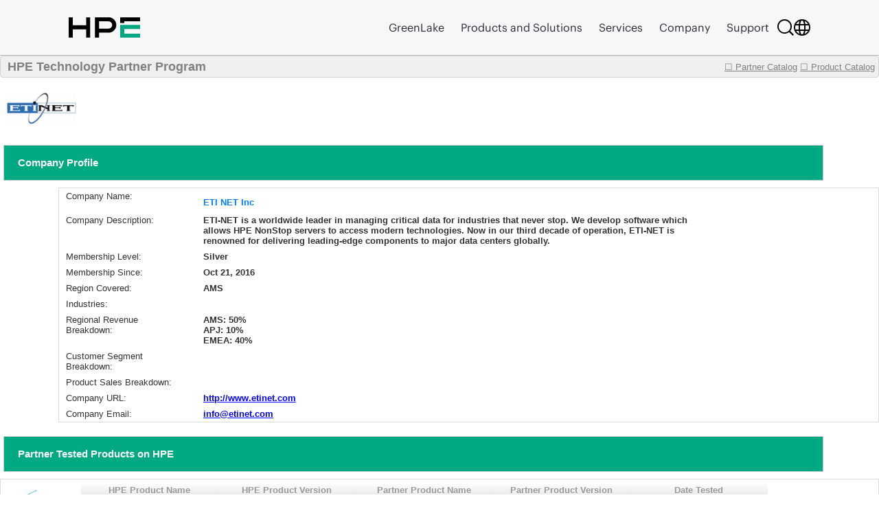

--- FILE ---
content_type: text/html;charset=UTF-8
request_url: https://techpartner.it.hpe.com/TechPartner/PartnerDetail.xhtml;jsessionid=C0961E92D9E0E30F13FD1B92A0C2158A?Partner=ETI+NET+Inc
body_size: 31275
content:
<?xml version="1.0" encoding="UTF-8" ?>
<!DOCTYPE html>
<html xmlns="http://www.w3.org/1999/xhtml"><head id="j_idt2"><link type="text/css" rel="stylesheet" href="/jakarta.faces.resource/theme.css.xhtml;jsessionid=32D86F0B0C3EAB80E44B48DADC68DD92?ln=primefaces-bootstrap&amp;v=13.0.10&amp;e=13.0.10" /><link type="text/css" rel="stylesheet" href="/jakarta.faces.resource/primeicons/primeicons.css.xhtml;jsessionid=32D86F0B0C3EAB80E44B48DADC68DD92?ln=primefaces&amp;v=13.0.10&amp;e=13.0.10" /><link rel="stylesheet" href="/jakarta.faces.resource/css/main.css.xhtml;jsessionid=32D86F0B0C3EAB80E44B48DADC68DD92" /><link rel="stylesheet" href="/jakarta.faces.resource/css/IotMain.css.xhtml;jsessionid=32D86F0B0C3EAB80E44B48DADC68DD92" /><link rel="stylesheet" href="/jakarta.faces.resource/components.css.xhtml;jsessionid=32D86F0B0C3EAB80E44B48DADC68DD92?ln=primefaces&amp;v=13.0.10&amp;e=13.0.10" /><script src="/jakarta.faces.resource/jquery/jquery.js.xhtml;jsessionid=32D86F0B0C3EAB80E44B48DADC68DD92?ln=primefaces&amp;v=13.0.10&amp;e=13.0.10"></script><script src="/jakarta.faces.resource/jquery/jquery-plugins.js.xhtml;jsessionid=32D86F0B0C3EAB80E44B48DADC68DD92?ln=primefaces&amp;v=13.0.10&amp;e=13.0.10"></script><script src="/jakarta.faces.resource/core.js.xhtml;jsessionid=32D86F0B0C3EAB80E44B48DADC68DD92?ln=primefaces&amp;v=13.0.10&amp;e=13.0.10"></script><script src="/jakarta.faces.resource/components.js.xhtml;jsessionid=32D86F0B0C3EAB80E44B48DADC68DD92?ln=primefaces&amp;v=13.0.10&amp;e=13.0.10"></script><script src="/jakarta.faces.resource/touch/touchswipe.js.xhtml;jsessionid=32D86F0B0C3EAB80E44B48DADC68DD92?ln=primefaces&amp;v=13.0.10&amp;e=13.0.10"></script><!--[if lt IE 9]><script src="/jakarta.faces.resource/js/html5shiv.js.xhtml?ln=bsf"></script><script src="/jakarta.faces.resource/js/respond.js.xhtml?ln=bsf"></script><![endif]--><script src="/jakarta.faces.resource/validation/validation.js.xhtml;jsessionid=32D86F0B0C3EAB80E44B48DADC68DD92?ln=primefaces&amp;v=13.0.10&amp;e=13.0.10"></script><script src="/jakarta.faces.resource/validation/validation.bv.js.xhtml;jsessionid=32D86F0B0C3EAB80E44B48DADC68DD92?ln=primefaces&amp;v=13.0.10&amp;e=13.0.10"></script><script type="text/javascript">if(window.PrimeFaces){PrimeFaces.settings.locale='en';PrimeFaces.settings.viewId='/TechPartner/PartnerDetail.xhtml';PrimeFaces.settings.contextPath='';PrimeFaces.settings.cookiesSecure=false;PrimeFaces.settings.cookiesSameSite='Strict';PrimeFaces.settings.validateEmptyFields=true;PrimeFaces.settings.considerEmptyStringNull=false;}</script>
            <title>HPE Technology Partner Product Catalog - Partner</title>
            <script type="text/javascript" src="https://h50007.www5.hpe.com/caas-static/js/framework/jquery/v-1-8/jquery.js"></script>
  			<script type="text/javascript" src="https://h50007.www5.hpe.com/caas-static/js/framework/jquery/v-1-8/can.jquery.js"></script>
  			<script type="text/javascript" src=" https://h50007.www5.hpe.com/hfws/us/en/hpe/latest?contentType=js"></script><script src="/jakarta.faces.resource/js/main.js.xhtml;jsessionid=32D86F0B0C3EAB80E44B48DADC68DD92"></script>
			
			<script type="text/javascript">
 				var $jq = jQuery.noConflict(true);
 				
 				//2024-12-08
 				function autoExecute() { 
 					$('.hideReportLinkDivClass').hide();
 				}
 			document.addEventListener('DOMContentLoaded', autoExecute);
			</script>

<style type="text/css">
 	#top>div {overflow: hidden;}
    .ui-sticky {
        top: 0 !important;
        background: #FFFFFF !important;
    }
    @media (max-width: 100%) {
        .ui-sticky {
            top: 0 !important;
        }
    }

    .ui-selectmanycheckbox .ui-chkbox {
          font-size: 3px !important;
    }

     .myPanelSearch.ui-panel .ui-panel-titlebar .ui-panel-title {
     font-size: 0.85em !important;
     border:none !important;
     }

     .ui-widget {
 		font-size: 13px;
	}

</style></head><body><div id="j_idt12" style="width:50px;height:50px;position:fixed;right:50px;bottom:20px"><div id="j_idt12_start" style="display:none"><img id="j_idt13" src="/jakarta.faces.resource/img/ajaxloader.gif.xhtml;jsessionid=32D86F0B0C3EAB80E44B48DADC68DD92?pfdrid_c=true" alt="" /></div></div><script id="j_idt12_s" type="text/javascript">$(function(){PrimeFaces.cw("AjaxStatus","widget_j_idt12",{id:"j_idt12",delay:0});});</script><span id="growl" class="ui-growl-pl" data-widget="widget_growl" data-summary="data-summary" data-severity="all,error" data-redisplay="true"></span><script id="growl_s" type="text/javascript">$(function(){PrimeFaces.cw("Growl","widget_growl",{id:"growl",sticky:false,life:3000,escape:true,keepAlive:false,msgs:[]});});</script>

			<div style="background: #FFFFFF;">


			<div id="header" class="header"></div><div id="tb" class="ui-toolbar ui-widget ui-widget-header ui-corner-all" role="toolbar" style="background: rgba(54, 54, 54, 0.08);height:30px;"><div class="ui-toolbar-group-left">
            			<div style="width:100%;margin-left:10px;color:grey;font-size:18px;font-weight:bold;text-decoration:none;">
            				HPE Technology Partner Program
            			</div></div><div class="ui-toolbar-group-right"><a href="/TechPartner/PartnerHome.xhtml;jsessionid=32D86F0B0C3EAB80E44B48DADC68DD92" class="logofontReport" style="color:grey;font-weight:normal;"><span></span>☐ Partner Catalog</a>
                		 
                		<a href="/TechPartner/ProductTested.xhtml;jsessionid=32D86F0B0C3EAB80E44B48DADC68DD92" class="logofontReport" style="color:grey;margin-right:5px;font-weight:normal;"><span></span>☐ Product Catalog</a></div></div><div id="j_idt21"></div><script id="j_idt21_s" type="text/javascript">$(function(){PrimeFaces.cw("Sticky","widget_j_idt21",{id:"j_idt21",target:"tb"});});</script>

				<br />
<form id="partnerDeailInfoPage" name="partnerDeailInfoPage" method="post" action="/TechPartner/PartnerDetail.xhtml;jsessionid=32D86F0B0C3EAB80E44B48DADC68DD92" enctype="application/x-www-form-urlencoded">
<input type="hidden" name="partnerDeailInfoPage" value="partnerDeailInfoPage" />
<img id="partnerDeailInfoPage:j_idt23" src="/jakarta.faces.resource/partnerLogoNew/etinetinc.JPG.xhtml;jsessionid=32D86F0B0C3EAB80E44B48DADC68DD92" alt="" class="detailLogo" />
				<div id="profile" class="detailPageTitle">Company Profile</div><div id="partnerDeailInfoPage:j_idt25" class="ui-panelgrid ui-widget" style="margin-left:85px;"><div id="partnerDeailInfoPage:j_idt25_content" class="ui-panelgrid-content ui-widget-content ui-grid ui-grid-responsive"><div id="partnerDeailInfoPage:j_idt26" class="ui-g"><div id="partnerDeailInfoPage:j_idt27" style="width:200px;border:none;" class="ui-panelgrid-cell ui-g-12 ui-md-1"><label id="partnerDeailInfoPage:j_idt28" class="ui-outputlabel ui-widget"><span class="ui-outputlabel-label">Company Name:</span></label></div><div id="partnerDeailInfoPage:j_idt29" style="border:none;" class="ui-panelgrid-cell companyNameBig"><label id="partnerDeailInfoPage:j_idt30" class="ui-outputlabel ui-widget"><span class="ui-outputlabel-label">ETI NET Inc</span></label></div></div><div id="partnerDeailInfoPage:j_idt31" class="ui-g"><div id="partnerDeailInfoPage:j_idt32" style="width:200px;border:none;" class="ui-panelgrid-cell ui-g-12 ui-md-1"><label id="partnerDeailInfoPage:j_idt33" class="ui-outputlabel ui-widget"><span class="ui-outputlabel-label">Company Description:</span></label></div><div id="partnerDeailInfoPage:j_idt34" style="width:760px;float:left;font-weight:bold !important;border:none;" class="ui-panelgrid-cell ui-g-12 ui-md-1"><label id="partnerDeailInfoPage:j_idt35" class="ui-outputlabel ui-widget"><span class="ui-outputlabel-label">ETI-NET is a worldwide leader in managing critical data for industries that never stop. We develop software which allows HPE NonStop servers to access modern technologies. Now in our third decade of operation, ETI-NET is renowned for delivering leading-edge components to major data centers globally.</span></label></div></div><div id="partnerDeailInfoPage:j_idt36" class="ui-g"><div id="partnerDeailInfoPage:j_idt37" style="width:200px;border:none;" class="ui-panelgrid-cell ui-g-12 ui-md-1"><label id="partnerDeailInfoPage:j_idt38" class="ui-outputlabel ui-widget"><span class="ui-outputlabel-label">Membership Level:</span></label></div><div id="partnerDeailInfoPage:j_idt39" style="width:760px;float:left;font-weight:bold !important;border:none;" class="ui-panelgrid-cell ui-g-12 ui-md-1"><label id="partnerDeailInfoPage:j_idt40" class="ui-outputlabel ui-widget"><span class="ui-outputlabel-label">Silver</span></label></div></div><div id="partnerDeailInfoPage:j_idt41" class="ui-g"><div id="partnerDeailInfoPage:j_idt42" style="width:200px;border:none;" class="ui-panelgrid-cell ui-g-12 ui-md-1"><label id="partnerDeailInfoPage:j_idt43" class="ui-outputlabel ui-widget"><span class="ui-outputlabel-label">Membership Since:</span></label></div><div id="partnerDeailInfoPage:j_idt44" style="width:760px;float:left;font-weight:bold !important;border:none;" class="ui-panelgrid-cell ui-g-12 ui-md-1"><label id="partnerDeailInfoPage:j_idt45" class="ui-outputlabel ui-widget"><span class="ui-outputlabel-label">Oct 21, 2016</span></label></div></div><div id="partnerDeailInfoPage:j_idt46" class="ui-g"><div id="partnerDeailInfoPage:j_idt47" style="width:200px;border:none;" class="ui-panelgrid-cell ui-g-12 ui-md-1"><label id="partnerDeailInfoPage:j_idt48" class="ui-outputlabel ui-widget"><span class="ui-outputlabel-label">Region Covered:</span></label></div><div id="partnerDeailInfoPage:j_idt49" style="width:760px;float:left;font-weight:bold !important;border:none;" class="ui-panelgrid-cell ui-g-12 ui-md-1"><label id="partnerDeailInfoPage:j_idt50" class="ui-outputlabel ui-widget"><span class="ui-outputlabel-label">AMS</span></label></div></div><div id="partnerDeailInfoPage:j_idt51" class="ui-g"><div id="partnerDeailInfoPage:j_idt52" style="width:200px;border:none;" class="ui-panelgrid-cell ui-g-12 ui-md-1"><label id="partnerDeailInfoPage:j_idt53" class="ui-outputlabel ui-widget"><span class="ui-outputlabel-label">Industries:</span></label></div><div id="partnerDeailInfoPage:j_idt54" style="width:760px;float:left;font-weight:bold !important;border:none;" class="ui-panelgrid-cell ui-g-12 ui-md-1"><label id="partnerDeailInfoPage:j_idt55" class="ui-outputlabel ui-widget"></label></div></div><div id="partnerDeailInfoPage:j_idt56" class="ui-g"><div id="partnerDeailInfoPage:j_idt57" style="width:200px;border:none;" class="ui-panelgrid-cell ui-g-12 ui-md-1"><label id="partnerDeailInfoPage:j_idt58" class="ui-outputlabel ui-widget"><span class="ui-outputlabel-label">Regional Revenue Breakdown:</span></label></div><div id="partnerDeailInfoPage:j_idt59" style="width:760px;float:left;font-weight:bold !important;border:none;" class="ui-panelgrid-cell ui-g-12 ui-md-1">AMS: 50%<br/>APJ: 10%<br/>EMEA: 40%</div></div><div id="partnerDeailInfoPage:j_idt61" class="ui-g"><div id="partnerDeailInfoPage:j_idt62" style="width:200px;border:none;" class="ui-panelgrid-cell ui-g-12 ui-md-1"><label id="partnerDeailInfoPage:j_idt63" class="ui-outputlabel ui-widget"><span class="ui-outputlabel-label">Customer Segment Breakdown:</span></label></div><div id="partnerDeailInfoPage:j_idt64" style="width:760px;float:left;font-weight:bold !important;border:none;" class="ui-panelgrid-cell ui-g-12 ui-md-1"></div></div><div id="partnerDeailInfoPage:j_idt66" class="ui-g"><div id="partnerDeailInfoPage:j_idt67" style="width:200px;border:none;" class="ui-panelgrid-cell ui-g-12 ui-md-1"><label id="partnerDeailInfoPage:j_idt68" class="ui-outputlabel ui-widget"><span class="ui-outputlabel-label">Product Sales Breakdown:</span></label></div><div id="partnerDeailInfoPage:j_idt69" style="width:760px;float:left;font-weight:bold !important;border:none;" class="ui-panelgrid-cell ui-g-12 ui-md-1"></div></div><div id="partnerDeailInfoPage:j_idt71" class="ui-g"><div id="partnerDeailInfoPage:j_idt72" style="width:200px;border:none;" class="ui-panelgrid-cell ui-g-12 ui-md-1"><label id="partnerDeailInfoPage:j_idt73" class="ui-outputlabel ui-widget"><span class="ui-outputlabel-label">Company URL:</span></label></div><div id="partnerDeailInfoPage:j_idt74" style="width:760px;float:left;font-weight:bold !important;border:none;" class="ui-panelgrid-cell ui-g-12 ui-md-1">
							<a href="http://www.etinet.com" style="font-weight: bold !important;color: blue;" onclick="http://www.etinet.com">http://www.etinet.com</a></div></div><div id="partnerDeailInfoPage:j_idt76" class="ui-g"><div id="partnerDeailInfoPage:j_idt77" style="width:200px;border:none;" class="ui-panelgrid-cell ui-g-12 ui-md-1"><label id="partnerDeailInfoPage:j_idt78" class="ui-outputlabel ui-widget"><span class="ui-outputlabel-label">Company Email:</span></label></div><div id="partnerDeailInfoPage:j_idt79" style="width:760px;float:left;font-weight:bold !important;border:none;" class="ui-panelgrid-cell ui-g-12 ui-md-1">
							<a href="mailto:info@etinet.com" style="font-weight: bold !important;color: blue;">info@etinet.com</a></div></div></div></div>
				
				
				<div id="profile" class="detailPageTitle">Partner Tested Products on HPE</div><div id="partnerDeailInfoPage:j_idt82" class="ui-panelgrid ui-widget companyHeaderGrid"><div id="partnerDeailInfoPage:j_idt82_content" class="ui-panelgrid-content ui-widget-content ui-grid ui-grid-responsive"><div id="partnerDeailInfoPage:j_idt83" class="ui-g"><div id="partnerDeailInfoPage:j_idt84" class="ui-panelgrid-cell ui-g-12 ui-md-1"><img id="partnerDeailInfoPage:j_idt85" src="/jakarta.faces.resource/partnerLogo/iotplatform2.png.xhtml;jsessionid=32D86F0B0C3EAB80E44B48DADC68DD92" alt="" style="width:60px;height: 50px;background-color:white;" /></div><div id="partnerDeailInfoPage:j_idt86" class="ui-panelgrid-cell ui-g-12 ui-md-1"><div id="partnerDeailInfoPage:testedProd" class="ui-datatable ui-widget" style="width:1000px;"><div class="ui-datatable-tablewrapper"><table role="grid"><thead id="partnerDeailInfoPage:testedProd_head"><tr><th id="partnerDeailInfoPage:testedProd:j_idt87" class="ui-state-default" aria-label="HPE Product Name" scope="col"><span class="ui-column-title">HPE Product Name</span></th><th id="partnerDeailInfoPage:testedProd:j_idt89" class="ui-state-default" aria-label="HPE Product Version" scope="col"><span class="ui-column-title">HPE Product Version</span></th><th id="partnerDeailInfoPage:testedProd:j_idt91" class="ui-state-default" aria-label="Partner Product Name" scope="col"><span class="ui-column-title">Partner Product Name</span></th><th id="partnerDeailInfoPage:testedProd:j_idt93" class="ui-state-default" aria-label="Partner Product Version" scope="col"><span class="ui-column-title">Partner Product Version</span></th><th id="partnerDeailInfoPage:testedProd:j_idt95" class="ui-state-default" aria-label="Date Tested" scope="col"><span class="ui-column-title">Date Tested</span></th></tr></thead><tbody id="partnerDeailInfoPage:testedProd_data" class="ui-datatable-data ui-widget-content"><tr data-ri="0" class="ui-widget-content ui-datatable-even"><td role="gridcell">HPE NonStop </td><td role="gridcell">L22.09</td><td role="gridcell">BackBox</td><td role="gridcell">4.1</td><td role="gridcell">08/01/2023</td></tr><tr data-ri="1" class="ui-widget-content ui-datatable-odd"><td role="gridcell">HPE NonStop </td><td role="gridcell">J06.23.01</td><td role="gridcell">BackBox</td><td role="gridcell">4.11</td><td role="gridcell">08/01/2023</td></tr><tr data-ri="2" class="ui-widget-content ui-datatable-even"><td role="gridcell">HPE NonStop ＆ HPE NonStop Virtualized</td><td role="gridcell">L22.09</td><td role="gridcell">vBackBox</td><td role="gridcell">4.11</td><td role="gridcell">08/01/2023</td></tr><tr data-ri="3" class="ui-widget-content ui-datatable-odd"><td role="gridcell">HPE NonStop </td><td role="gridcell">L22.09</td><td role="gridcell">Sentinel</td><td role="gridcell">1.02</td><td role="gridcell">08/01/2023</td></tr><tr data-ri="4" class="ui-widget-content ui-datatable-even"><td role="gridcell">HPE NonStop </td><td role="gridcell">J06.23.01</td><td role="gridcell">Sentinel</td><td role="gridcell">1.02</td><td role="gridcell">08/01/2023</td></tr><tr data-ri="5" class="ui-widget-content ui-datatable-odd"><td role="gridcell">HPE NonStop </td><td role="gridcell">L22.09</td><td role="gridcell">C-Deep</td><td role="gridcell">1.1</td><td role="gridcell">08/01/2023</td></tr><tr data-ri="6" class="ui-widget-content ui-datatable-even"><td role="gridcell">HPE NonStop ＆ HPE NonStop Virtualized</td><td role="gridcell">L22.09</td><td role="gridcell">C-Deep</td><td role="gridcell">1.1</td><td role="gridcell">08/01/2023</td></tr><tr data-ri="7" class="ui-widget-content ui-datatable-odd"><td role="gridcell">HPE NonStop </td><td role="gridcell">J06.23.01</td><td role="gridcell">C-Deep</td><td role="gridcell">1.1</td><td role="gridcell">08/01/2023</td></tr><tr data-ri="8" class="ui-widget-content ui-datatable-even"><td role="gridcell">HPE NonStop </td><td role="gridcell">L22.09</td><td role="gridcell">MQGATE</td><td role="gridcell">1.4</td><td role="gridcell">08/01/2023</td></tr><tr data-ri="9" class="ui-widget-content ui-datatable-odd"><td role="gridcell">HPE NonStop </td><td role="gridcell">J06.23.01</td><td role="gridcell">MQGATE</td><td role="gridcell">1.4</td><td role="gridcell">08/01/2023</td></tr></tbody></table></div></div><script id="partnerDeailInfoPage:testedProd_s" type="text/javascript">$(function(){PrimeFaces.cw("DataTable","varDataList",{id:"partnerDeailInfoPage:testedProd",groupColumnIndexes:[],disableContextMenuIfEmpty:false});});</script>
                    <div id="moreReportLinkDiv"><a id="partnerDeailInfoPage:moreReportBtnLink" href="#" class="ui-commandlink ui-widget" onclick="hideMoreTstRptBtnLink('moreReportLinkDiv','hideReportLinkDiv');PrimeFaces.ab({s:&quot;partnerDeailInfoPage:moreReportBtnLink&quot;,f:&quot;partnerDeailInfoPage&quot;,u:&quot;partnerDeailInfoPage:testedProd&quot;});return false;">Click to show all</a><script id="partnerDeailInfoPage:moreReportBtnLink_s" type="text/javascript">$(function(){PrimeFaces.cw("CommandLink","widget_partnerDeailInfoPage_moreReportBtnLink",{id:"partnerDeailInfoPage:moreReportBtnLink"});});</script>
                    </div>                    
                    <div id="hideReportLinkDiv" class="hideReportLinkDivClass"><a id="partnerDeailInfoPage:hideReportBtnLink" href="#" class="ui-commandlink ui-widget" onclick="showMoreTstRptBtnLink('moreReportLinkDiv','hideReportLinkDiv');PrimeFaces.ab({s:&quot;partnerDeailInfoPage:hideReportBtnLink&quot;,f:&quot;partnerDeailInfoPage&quot;,u:&quot;partnerDeailInfoPage:testedProd&quot;});return false;">Click to show less</a><script id="partnerDeailInfoPage:hideReportBtnLink_s" type="text/javascript">$(function(){PrimeFaces.cw("CommandLink","widget_partnerDeailInfoPage_hideReportBtnLink",{id:"partnerDeailInfoPage:hideReportBtnLink"});});</script>
                    </div></div></div></div></div>
    
			<div id="profile" class="detailPageTitle">Marketing Assets</div><div id="partnerDeailInfoPage:j_idt101" class="ui-panelgrid ui-widget companyHeaderGrid"><div id="partnerDeailInfoPage:j_idt101_content" class="ui-panelgrid-content ui-widget-content ui-grid ui-grid-responsive"><div id="partnerDeailInfoPage:j_idt102" class="ui-g"><div id="partnerDeailInfoPage:j_idt103" class="ui-panelgrid-cell ui-g-12 ui-md-1"><img id="partnerDeailInfoPage:j_idt104" src="/jakarta.faces.resource/partnerLogo/Assets.png.xhtml;jsessionid=32D86F0B0C3EAB80E44B48DADC68DD92" alt="" style="width:60px;height: 50px;background-color:white;" /></div><div id="partnerDeailInfoPage:j_idt105" class="ui-panelgrid-cell ui-g-12 ui-md-1"><div id="partnerDeailInfoPage:marketingAssets" class="ui-datatable ui-widget" style="width:1000px;"><div class="ui-datatable-tablewrapper"><table role="grid"><thead id="partnerDeailInfoPage:marketingAssets_head"><tr><th id="partnerDeailInfoPage:marketingAssets:j_idt106" class="ui-state-default" aria-label="Document Name" scope="col" style="width:66%"><span class="ui-column-title">Document Name</span></th><th id="partnerDeailInfoPage:marketingAssets:j_idt108" class="ui-state-default" aria-label="Link" scope="col"><span class="ui-column-title">Link</span></th></tr></thead><tbody id="partnerDeailInfoPage:marketingAssets_data" class="ui-datatable-data ui-widget-content"><tr data-ri="0" class="ui-widget-content ui-datatable-even"><td role="gridcell" style="width:66%">HPE NonStop and ETI-NET Inc, - Backbox VTC Solution Overview</td><td role="gridcell">
                        <a href="https://www.hpe.com/psnow/doc/a50004049enw?jumpid=in_pdfviewer-psnow" style="color: blue;" onclick="https://www.hpe.com/psnow/doc/a50004049enw?jumpid=in_pdfviewer-psnow"><img id="partnerDeailInfoPage:marketingAssets:0:j_idt110" src="/jakarta.faces.resource/partnerLogo/marketingAsset/defaultLink.png.xhtml;jsessionid=32D86F0B0C3EAB80E44B48DADC68DD92" alt="" style="width:60px;height: 50px;background-color:none;margin-left:42%;" /></a></td></tr><tr data-ri="1" class="ui-widget-content ui-datatable-odd"><td role="gridcell" style="width:66%">HPE NonStop BackBox VTC R4 - Data Sheet</td><td role="gridcell">
                        <a href="https://www.hpe.com/psnow/doc/4aa5-0717enw" style="color: blue;" onclick="https://www.hpe.com/psnow/doc/4aa5-0717enw"><img id="partnerDeailInfoPage:marketingAssets:1:j_idt110" src="/jakarta.faces.resource/partnerLogo/marketingAsset/defaultLink.png.xhtml;jsessionid=32D86F0B0C3EAB80E44B48DADC68DD92" alt="" style="width:60px;height: 50px;background-color:none;margin-left:42%;" /></a></td></tr><tr data-ri="2" class="ui-widget-content ui-datatable-even"><td role="gridcell" style="width:66%">Sentinel for HPE NonStop - Data Sheet</td><td role="gridcell">
                        <a href="https://www.hpe.com/psnow/doc/a50005704enw" style="color: blue;" onclick="https://www.hpe.com/psnow/doc/a50005704enw"><img id="partnerDeailInfoPage:marketingAssets:2:j_idt110" src="/jakarta.faces.resource/partnerLogo/marketingAsset/defaultLink.png.xhtml;jsessionid=32D86F0B0C3EAB80E44B48DADC68DD92" alt="" style="width:60px;height: 50px;background-color:none;margin-left:42%;" /></a></td></tr><tr data-ri="3" class="ui-widget-content ui-datatable-odd"><td role="gridcell" style="width:66%">C-Deep for HPE NonStop - Real-time transaction monitoring and querying</td><td role="gridcell">
                        <a href="https://www.hpe.com/psnow/doc/a50005042enw" style="color: blue;" onclick="https://www.hpe.com/psnow/doc/a50005042enw"><img id="partnerDeailInfoPage:marketingAssets:3:j_idt110" src="/jakarta.faces.resource/partnerLogo/marketingAsset/defaultLink.png.xhtml;jsessionid=32D86F0B0C3EAB80E44B48DADC68DD92" alt="" style="width:60px;height: 50px;background-color:none;margin-left:42%;" /></a></td></tr><tr data-ri="4" class="ui-widget-content ui-datatable-even"><td role="gridcell" style="width:66%">MQGate for NonStop - Data Sheet</td><td role="gridcell">
                        <a href="https://www.hpe.com/psnow/doc/a50005455enw" style="color: blue;" onclick="https://www.hpe.com/psnow/doc/a50005455enw"><img id="partnerDeailInfoPage:marketingAssets:4:j_idt110" src="/jakarta.faces.resource/partnerLogo/marketingAsset/defaultLink.png.xhtml;jsessionid=32D86F0B0C3EAB80E44B48DADC68DD92" alt="" style="width:60px;height: 50px;background-color:none;margin-left:42%;" /></a></td></tr></tbody></table></div></div><script id="partnerDeailInfoPage:marketingAssets_s" type="text/javascript">$(function(){PrimeFaces.cw("DataTable","varDataList",{id:"partnerDeailInfoPage:marketingAssets",groupColumnIndexes:[],disableContextMenuIfEmpty:false});});</script></div></div></div></div>    
    				
			<div id="profile" class="detailPageTitle">HPE Business Unit(s) Approved for Partner Product Integration with HPE Products</div><div id="partnerDeailInfoPage:j_idt113" class="ui-panelgrid ui-widget companyHeaderGrid"><div id="partnerDeailInfoPage:j_idt113_content" class="ui-panelgrid-content ui-widget-content ui-grid ui-grid-responsive"><div id="partnerDeailInfoPage:j_idt114" class="ui-g"><div id="partnerDeailInfoPage:j_idt115" class="ui-panelgrid-cell ui-g-12 ui-md-1"><img id="partnerDeailInfoPage:j_idt116" src="/jakarta.faces.resource/partnerLogo/iotplatform.png.xhtml;jsessionid=32D86F0B0C3EAB80E44B48DADC68DD92" alt="" style="width:60px;height: 50px;background-color:white;" /></div><div id="partnerDeailInfoPage:j_idt117" class="ui-panelgrid-cell ui-g-12 ui-md-1"><div id="partnerDeailInfoPage:hpeBu" class="ui-datatable ui-widget" style="width:1000px;"><div class="ui-datatable-tablewrapper"><table role="grid"><thead id="partnerDeailInfoPage:hpeBu_head"><tr><th id="partnerDeailInfoPage:hpeBu:j_idt118" class="ui-state-default" aria-label="HPE Business Unit" scope="col"><span class="ui-column-title">HPE Business Unit</span></th><th id="partnerDeailInfoPage:hpeBu:j_idt120" class="ui-state-default" aria-label="HPE Product Group Level 1" scope="col"><span class="ui-column-title">HPE Product Group Level 1</span></th><th id="partnerDeailInfoPage:hpeBu:j_idt122" class="ui-state-default" aria-label="HPE Product Group Level 2" scope="col"><span class="ui-column-title">HPE Product Group Level 2</span></th></tr></thead><tbody id="partnerDeailInfoPage:hpeBu_data" class="ui-datatable-data ui-widget-content"><tr data-ri="0" class="ui-widget-content ui-datatable-even"><td role="gridcell">Server (Compute)</td><td role="gridcell">Mission Critical Servers</td><td role="gridcell">HPE NonStop</td></tr></tbody></table></div></div><script id="partnerDeailInfoPage:hpeBu_s" type="text/javascript">$(function(){PrimeFaces.cw("DataTable","varDataList",{id:"partnerDeailInfoPage:hpeBu",groupColumnIndexes:[],disableContextMenuIfEmpty:false});});</script></div></div></div></div><div id="partnerDeailInfoPage:j_idt124" class="ui-panelgrid ui-widget companyHeaderGrid"><div id="partnerDeailInfoPage:j_idt124_content" class="ui-panelgrid-content ui-widget-content ui-grid ui-grid-responsive"><div id="partnerDeailInfoPage:j_idt125" class="ui-g"><div id="partnerDeailInfoPage:j_idt126" class="ui-panelgrid-cell ui-g-12 ui-md-1"><img id="partnerDeailInfoPage:j_idt127" src="/jakarta.faces.resource/partnerLogo/ProdTested.png.xhtml;jsessionid=32D86F0B0C3EAB80E44B48DADC68DD92" alt="" style="width:60px;height: 50px;background-color:white;" /></div><div id="partnerDeailInfoPage:j_idt128" class="ui-panelgrid-cell ui-g-12 ui-md-1"><div id="partnerDeailInfoPage:components" class="ui-datagrid ui-widget"><div id="partnerDeailInfoPage:components_content" class="ui-datagrid-content ui-datagrid-content-empty ui-widget-content">Currently not available</div></div><script id="partnerDeailInfoPage:components_s" type="text/javascript">$(function(){PrimeFaces.cw("DataGrid","widget_partnerDeailInfoPage_components",{id:"partnerDeailInfoPage:components"});});</script></div></div></div></div>
    
				<br /><br />
				
			
				
				
			
			
			<div id="profile" class="detailPageTitle">Contact Partner</div><div id="partnerDeailInfoPage:j_idt136" class="ui-panelgrid ui-widget companyHeaderGrid"><div id="partnerDeailInfoPage:j_idt136_content" class="ui-panelgrid-content ui-widget-content ui-grid ui-grid-responsive"><div id="partnerDeailInfoPage:j_idt137" class="ui-g"><div id="partnerDeailInfoPage:j_idt138" class="ui-panelgrid-cell ui-g-12 ui-md-1"><img id="partnerDeailInfoPage:j_idt139" src="/jakarta.faces.resource/partnerLogo/Contacts.png.xhtml;jsessionid=32D86F0B0C3EAB80E44B48DADC68DD92" alt="" style="width:60px;height: 50px;background-color:white;" /></div><div id="partnerDeailInfoPage:j_idt140" class="ui-panelgrid-cell ui-g-12 ui-md-1">
                <br /><div id="partnerDeailInfoPage:j_idt142" class="ui-outputpanel ui-widget">
                	<div style="font-family: 'HPEMetricRegular';font-size: 16px !important;text-align:left;color:#6a6a6a;font-weight: bold !important;">
                		To contact this partner, please email <a href="mailto:PRTechPartner@hpe.com">PRTechPartner@hpe.com</a> for contact information.
                	</div></div></div></div></div></div>
            <p> </p>
    		<p> </p><input type="hidden" name="jakarta.faces.ViewState" id="j_id1:jakarta.faces.ViewState:0" value="UMMir0+gfVgqnlwg+qD9R1JrVdkliDy2rjmIRmWqa1XM52GEgkGm/gkh1DgyR3ieoyjwWE32zuQgaY83ZbY+TVrg6cVXXgtM8cdgJBqKFSKjsyyNe0aPU0ft1PWsdXhzvDFAG5datrIzRQuODf8bri852xbODYzQLl65hratkSuMDiljlCkPtu63/NDAodv4k0guIVYdRD6Bkjo21TZDBVQ+qdw3QW6vPijml3KbZI7QE8xsAYUP9sS+eKwRcsynIHqwvImmGTYH+KNWA0bU8Oe/OE1zwbP/Fe2MKgu3SYWurWFCfyB06xj3oqrZp5sxa5T39yG8CAm5Hx7IxgvWpoJN9AKC8VWmfj8fNCY3o9mKi5bjnHabFggpn7+EXgUWhWjgXNEbQ3ycd+OBDqOOr3X5enensQLq8xkVLZl81ZXfZR0Kmn2Nppk9bLJM0ZPpcG8J9QEVAbRilYzjvl3cCTGI4bjfls9/mZCmvNbM7lbrj67LQ4g8RZbtHM4VcOm6QTCQotNBC1u7CCpvAEve2ao4o9RRkByRml2QvwgAxWOhHrLBdTvfZEpFJt31zd5s57IyvGePb6DXQisCbflK+M6XXm1SbVliFIPav3uDH0+xyIeHOa8oEHETbxDa0ep5dRWtZ+gnuRovrwRLt2N5N4Be/zWwG33DTDcVoAaATobnVYGCvAmw9wKYlBx8xhjOc15k9WqM9sz/WFKWQZKorFB+lDVy4WOHLXoW6PJQesI7auxxl+gV8jL5opM4PkAeKQdFVY4ohRRtrmtii4zoyAzcjuQ3dTo68x2Ri8an6Wf6UmaoeV+lOjVJxzvmsOOW+70KRDdnAZgaTRoYKDQQkkcYYFXsYxv5qtduJaczk0K6DMkTmopuhbDrDK2dZ/oZqB47NyBPludXWBh/yFwSyX/NkOVIkwmuAh4sa7lmF0fQ8IIpLiaB/c7o2OuVbFBQCjrkb3ffCwa7TQonzraloRJYP1LUZT5szN++ojrXsMK6qKxoCS1BV9IkXYlVh2ba6F+gTSfzm+m34J9Hxm3yHKt8qMJkP+MdIUA79+C9E6dUU4oeqQsOeSfxTCh2RJt5JuGp2/fouuBM64/WZEBAnXG60A06ADHYvx3Kl/wlizRGFBoZnoHv+fwZBwLYJ8pER9V5m/D9hKzeqMQfK44azw54Gz4VBi+AhwASce19fsTMPMW3OmCGVCB1eZwElY0oNljILWze13eWOUeJaBic05Yujd2FRnGohs2/9q80alaLthmMoMxPqg33L33lBRx0thAGLw5RDtHZeguOtIfU5IRbMEPJ59QgVskW+OIV8bR7lqtmCXcfGxcmTdjHloCgj4VL8QPnVbchWQ8NcaSpCmezq+g8pffE+pyt2ndKNrMo+1A4COTpmgR+UCXU/s0d+JrMxx2GGMMb8lZTtZkNvHeRrgjrD1sJgW7LBE1JSjoonn3VDzlLa/I+XHdPcqBwTpTJ0mtn8uBDlkRQgj9OH6aYehRlSL2D52PNf9zEmv4xG/MGZDLCRlphGodwoGTaa6S4ypuQca1L/obRS4GtAjGcJt6gwNVl6SLJrmxlHy9d29X9nvbQ/d5tkchhkueystZOFkJ8GKdl6NdP2pNceVIOEMdUGf8Ue3IKfSvSDWKap9yM/TzGymJLBqPkfm36RIeYLSwsnn0W0E9Dtxgd2LOPVoG9mueG33GUUIR1A4yKT4MRXfLaoqhkxDlPJgi70u5rSGNUDlOYM0cDBbyHJYieH7jnayDnJvpuukvGsdnj0wAeLNnF5E9S/kXXdb2CiZRWTatwcGjLJgE5ytaLtP+bFCWKIAtKktJ3qXeOMDeI1aI9y+dC1EzUKokOX7PrHE+ER4u+KyR7En02TgLy12I5+VVtdHPvRhMf3x41St7XfsnclKPaxWqwyIFu8SPDrzsJQ9bh/T3Br5HB7P2d0eiJhrG1qblUvhDsBR3DASLP2ZMj07lDg2J/ewt+bXYdwu+3dEiJq91x3I8bN5n/46nBx+eg2732HGwmFTZyPeoN1avyaVDGrn8P5oQYvFhoy511VSCOkt/H8OY/36oy9n/hGcHZjE/bAQiqdkderg/u7xeb31mKY6YbuGRjL6AOaosTLws3qjSxqfqAHX9nyHLHUs68TwhzNrzAts8eJxzo2dDnCHP3UUcsirFQrRP9WMAPDcevRBgv21++857Y+CtFLBYgw4b+rFRubom87YbA8xCgT96BU3wObqCo+RDlJLIUeVp0I6IYxGxKBzks2anHc/x50sy6vnQfLILlD6usPj2nnmLTizxzM75UZ6PJRUJnrb/AQHqiGHUK2r0LouYdzXP6Wjj/[base64]/oqVXxSPN/L0caXj+uyEP+VjyaB/RfsL3eEaEulXzMjpGRN3DxKG9zwzWkCj1UgMxhFx3V6KvGJ9qx6m3PvQaBxy6fuTkwZDFxHxVEC0/gY5PzOI/5RNyJEu0jz50w42yhmHYk43P3QB0uN0VzNU0aVwnFjksbmrhxJD6mxJH3WBc2B6dFA5RkaxTm5I7A7I26hKGSdb6QgmboaubCZhdPNggn+w14QNKUepbbN4AFaOS09tY" autocomplete="off" />
</form>
            </div>

            <div id="footer" class="footer"></div></body>
</html>